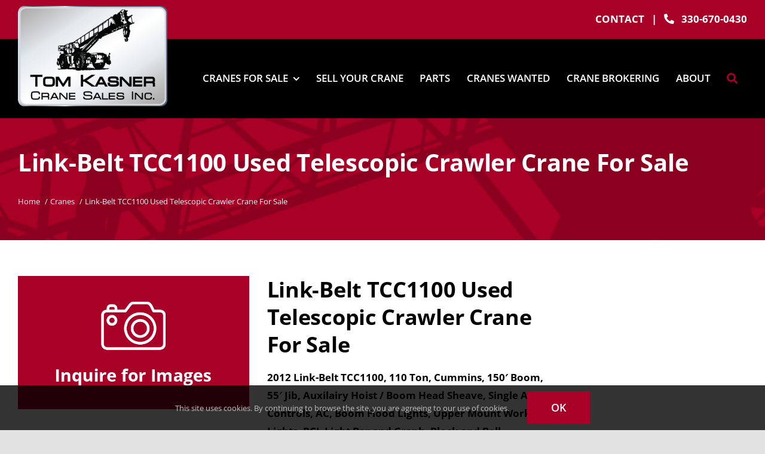

--- FILE ---
content_type: text/css
request_url: https://tkcranes.com/wp-content/themes/Avada-Child-Theme/style.css?ver=60cfed3f693d2c08b7388926045e2b4a
body_size: -131
content:
/*
Theme Name: Avada Child
Description: Child theme for Avada theme
Author: ThemeFusion
Author URI: https://theme-fusion.com
Template: Avada
Version: 1.0.0
Text Domain:  Avada
*/

.visible-xs { display: none; }

@media only screen and (max-width : 768px) {
	.visible-xs { display: block; }
	.hidden-xs { display: none; }
}



